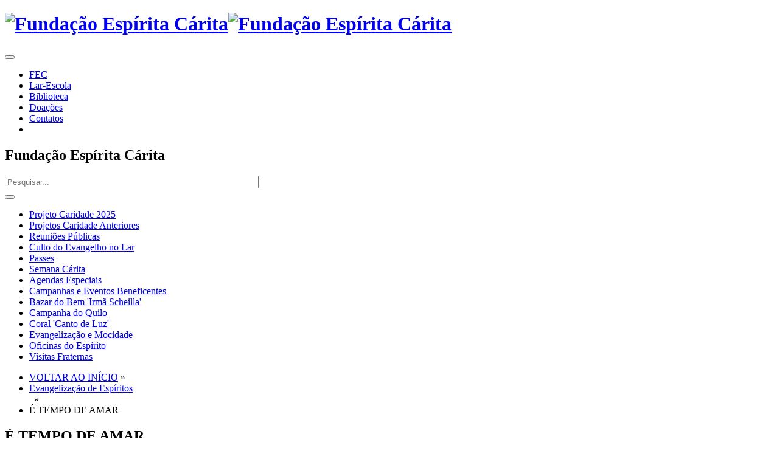

--- FILE ---
content_type: text/html; charset=utf-8
request_url: https://fundacaoespiritacarita.org.br/index.php/biblioteca/5-evangelizacao-de-espiritos/960-e-tempo-de-amar.html
body_size: 21451
content:
<!DOCTYPE html>
<html xmlns="http://www.w3.org/1999/xhtml" xml:lang="pt-br" lang="pt-br" dir="ltr">
<head>
    <meta http-equiv="X-UA-Compatible" content="IE=edge">
    <meta name="viewport" content="width=device-width, initial-scale=1">
    
    <base href="https://fundacaoespiritacarita.org.br/index.php/biblioteca/5-evangelizacao-de-espiritos/960-e-tempo-de-amar.html" />
	<meta http-equiv="content-type" content="text/html; charset=utf-8" />
	<meta name="keywords" content="FEC fundação espírita cárita espiritismo espírita" />
	<meta name="og:title" content="É TEMPO DE AMAR" />
	<meta name="og:type" content="article" />
	<meta name="og:url" content="https://fundacaoespiritacarita.org.br/index.php/biblioteca/5-evangelizacao-de-espiritos/960-e-tempo-de-amar.html" />
	<meta name="og:site_name" content="Fundação Espírita Cárita" />
	<meta name="og:description" content="Bem vindo ao site da Fundação Espírita Cárita!" />
	<meta name="author" content="Carmen Syla" />
	<meta name="description" content="Bem vindo ao site da Fundação Espírita Cárita!" />
	<title>Biblioteca FEC - Evangelização de Espíritos - É TEMPO DE AMAR</title>
	<link href="/images/Sistema/FEC_logo_borda_micro.png" rel="shortcut icon" type="image/vnd.microsoft.icon" />
	<link href="/components/com_abook/assets/css/style.css" rel="stylesheet" type="text/css" />
	<link href="/media/system/css/modal.css?429c048e3b617be5fcbd4efb3d2879b9" rel="stylesheet" type="text/css" />
	<link href="/templates/shaper_helix3/css/bootstrap.min.css" rel="stylesheet" type="text/css" />
	<link href="/templates/shaper_helix3/css/font-awesome.min.css" rel="stylesheet" type="text/css" />
	<link href="/templates/shaper_helix3/css/legacy.css" rel="stylesheet" type="text/css" />
	<link href="/templates/shaper_helix3/css/template.css" rel="stylesheet" type="text/css" />
	<link href="/templates/shaper_helix3/css/presets/preset2.css" rel="stylesheet" type="text/css" class="preset" />
	<script type="application/json" class="joomla-script-options new">{"csrf.token":"f355113a5e1e35f458fc984e785a4d8f","system.paths":{"root":"","base":""},"joomla.jtext":{"JLIB_FORM_FIELD_INVALID":"Campo inv\u00e1lido:&#160;"}}</script>
	<script src="/media/jui/js/jquery.min.js?429c048e3b617be5fcbd4efb3d2879b9" type="text/javascript"></script>
	<script src="/media/jui/js/jquery-noconflict.js?429c048e3b617be5fcbd4efb3d2879b9" type="text/javascript"></script>
	<script src="/media/jui/js/jquery-migrate.min.js?429c048e3b617be5fcbd4efb3d2879b9" type="text/javascript"></script>
	<script src="/media/system/js/polyfill.filter.js?429c048e3b617be5fcbd4efb3d2879b9" type="text/javascript"></script>
	<script src="/media/system/js/polyfill.xpath.js?429c048e3b617be5fcbd4efb3d2879b9" type="text/javascript"></script>
	<script src="/media/system/js/tabs-state.js?429c048e3b617be5fcbd4efb3d2879b9" type="text/javascript"></script>
	<script src="/media/system/js/mootools-core.js?429c048e3b617be5fcbd4efb3d2879b9" type="text/javascript"></script>
	<script src="/media/system/js/core.js?429c048e3b617be5fcbd4efb3d2879b9" type="text/javascript"></script>
	<script src="/media/system/js/mootools-more.js?429c048e3b617be5fcbd4efb3d2879b9" type="text/javascript"></script>
	<script src="/media/system/js/modal.js?429c048e3b617be5fcbd4efb3d2879b9" type="text/javascript"></script>
	<script src="/media/system/js/punycode.js?429c048e3b617be5fcbd4efb3d2879b9" type="text/javascript"></script>
	<script src="/media/system/js/validate.js?429c048e3b617be5fcbd4efb3d2879b9" type="text/javascript"></script>
	<script src="/templates/shaper_helix3/js/bootstrap.min.js" type="text/javascript"></script>
	<script src="/templates/shaper_helix3/js/jquery.sticky.js" type="text/javascript"></script>
	<script src="/templates/shaper_helix3/js/main.js" type="text/javascript"></script>
	<script type="text/javascript">

		jQuery(function($) {
			SqueezeBox.initialize({});
			initSqueezeBox();
			$(document).on('subform-row-add', initSqueezeBox);

			function initSqueezeBox(event, container)
			{
				SqueezeBox.assign($(container || document).find('a.modal').get(), {
					parse: 'rel'
				});
			}
		});

		window.jModalClose = function () {
			SqueezeBox.close();
		};

		// Add extra modal close functionality for tinyMCE-based editors
		document.onreadystatechange = function () {
			if (document.readyState == 'interactive' && typeof tinyMCE != 'undefined' && tinyMCE)
			{
				if (typeof window.jModalClose_no_tinyMCE === 'undefined')
				{
					window.jModalClose_no_tinyMCE = typeof(jModalClose) == 'function'  ?  jModalClose  :  false;

					jModalClose = function () {
						if (window.jModalClose_no_tinyMCE) window.jModalClose_no_tinyMCE.apply(this, arguments);
						tinyMCE.activeEditor.windowManager.close();
					};
				}

				if (typeof window.SqueezeBoxClose_no_tinyMCE === 'undefined')
				{
					if (typeof(SqueezeBox) == 'undefined')  SqueezeBox = {};
					window.SqueezeBoxClose_no_tinyMCE = typeof(SqueezeBox.close) == 'function'  ?  SqueezeBox.close  :  false;

					SqueezeBox.close = function () {
						if (window.SqueezeBoxClose_no_tinyMCE)  window.SqueezeBoxClose_no_tinyMCE.apply(this, arguments);
						tinyMCE.activeEditor.windowManager.close();
					};
				}
			}
		};
		
                window.addEvent('domready', function() {
                        document.preview = SqueezeBox;
                });
	</script>

   
    <link rel="stylesheet" href="/templates/shaper_helix3/css/template-fec.css" type="text/css" />
</head>
<body class="site com-abook view-book no-layout no-task itemid-396 pt-br ltr  sticky-header layout-fluid">
    <div class="body-innerwrapper">
        <header id="sp-header"><div class="container"><div class="row"><div id="sp-logo" class="col-xs-8 col-sm-3 col-md-3"><div class="sp-column "><a class="logo" href="/"><h1><img class="sp-default-logo" src="/images/Sistema/FEC_logo_borda_peq.png" alt="Fundação Espírita Cárita"><img class="sp-retina-logo" src="/images/Sistema/FEC_logo_borda_media.png" alt="Fundação Espírita Cárita" width="128" height="80"></h1></a></div></div><div id="sp-menu" class="col-xs-4 col-sm-9 col-md-9"><div class="sp-column ">			<div class='sp-megamenu-wrapper'>
              
                <button id="offcanvas-toggler" class="button btn btn-primary visible-xs" ><span class="icon-bars2"></span></button>
                <!-- <a id="offcanvas-toggler" class="visible-xs" href="#"><i class="fa fa-bars"></i></a> -->
              
				<ul class="sp-megamenu-parent menu-fade hidden-xs"><li class="sp-menu-item"><a  href="/index.php" >FEC</a></li><li class="sp-menu-item"><a  href="/index.php/lar-escola.html" >Lar-Escola</a></li><li class="sp-menu-item current-item active"><a  href="/index.php/biblioteca.html" >Biblioteca</a></li><li class="sp-menu-item"><a  href="/index.php/doacoes.html" >Doações</a></li><li class="sp-menu-item"><a  href="/index.php/contatos-form.html" >Contatos</a></li><li class="sp-menu-item"><a  href="/index.php/fec.html" ></a></li></ul>			</div>
		</div></div></div></div></header><section id="sp-page-title"><div class="container"><div class="row"><div id="sp-top1" class="col-sm-3 col-md-3 hidden-xs"><div class="sp-column "><div class="sp-module "><div class="sp-module-content">

<div class="custom"  >
	</div>
</div></div></div></div><div id="sp-title" class="col-sm-6 col-md-6"><div class="sp-column "><div class="sp-page-title"><h2>Fundação Espírita Cárita</h2></div></div></div><div id="sp-top2" class="col-sm-3 col-md-3 hidden-xs"><div class="sp-column "><div class="sp-module "><div class="sp-module-content"><div class="search">
	<form action="/index.php/biblioteca.html" method="post">
		<div class="btn-group pull-left"><input name="searchword" id="mod-search-searchword" maxlength="200"  class="inputbox search-query" type="text" size="50" placeholder="Pesquisar..." /></div><div class="btn-group pull-left"> <button class="button btn btn-primary" onclick="this.form.searchword.focus();" title="Pesquisa"><span class="icon-search"></span></button></div><div class="clearfix"></div>		<input type="hidden" name="task" value="search" />
		<input type="hidden" name="option" value="com_search" />
		<input type="hidden" name="Itemid" value="101" />
	</form>
</div>
</div></div></div></div></div></div></section><section id="sp-main-body"><div class="container"><div class="row"><div id="sp-left" class="col-sm-3 col-md-3 hidden-xs"><div class="sp-column "><div class="sp-module "><div class="sp-module-content"><ul class="nav menu mod-list">
<li class="item-406"><a href="/index.php/projeto-caridade-2025.html" >Projeto Caridade 2025</a></li><li class="item-407"><a href="/index.php/projetos-caridade-anteriores.html" >Projetos Caridade Anteriores</a></li><li class="item-148"><a href="/index.php/reunioes-publicas.html" >Reuniões Públicas</a></li><li class="item-313"><a href="/index.php/culto-do-evangelho-no-lar.html" >Culto do Evangelho no Lar</a></li><li class="item-276"><a href="/index.php/passes.html" >Passes</a></li><li class="item-149"><a href="/index.php/semana-carita.html" >Semana Cárita</a></li><li class="item-150"><a href="/index.php/agendas-especiais.html" >Agendas Especiais</a></li><li class="item-151"><a href="/index.php/eventos-beneficentes.html" >Campanhas e Eventos Beneficentes </a></li><li class="item-152"><a href="/index.php/bazar-do-bem-irma-scheilla.html" >Bazar do Bem 'Irmã Scheilla'</a></li><li class="item-266"><a href="/index.php/campanha-do-quilo.html" >Campanha do Quilo</a></li><li class="item-153"><a href="/index.php/coral-canto-de-luz.html" >Coral 'Canto de Luz'</a></li><li class="item-265"><a href="/index.php/evangelizacao-e-mocidade.html" >Evangelização e Mocidade</a></li><li class="item-312"><a href="/index.php/oficinas-do-espirito.html" >Oficinas do Espírito</a></li><li class="item-157"><a href="/index.php/visitas-fraternas.html" >Visitas Fraternas</a></li></ul>
</div></div></div></div><div id="sp-component" class="col-sm-9 col-md-9"><div class="sp-column "><div id="system-message-container">
	</div>
<div class="item-page" itemscope itemtype="http://schema.org/Book">
		                        <div class="abook-path">
                        		<ul class="breadcrumb">
		<li><a class="pathway" href="/index.php/biblioteca.html">VOLTAR AO INÍCIO</a> &raquo; &nbsp;</li>
        	<li><a class="pathway" href="/index.php/biblioteca/5-evangelizacao-de-espiritos.html">Evangelização de Espíritos</a></li>&nbsp; &raquo; &nbsp;<li>É TEMPO DE AMAR</li>		</ul>
	                </div>
        <div class="clearfix"></div>
        					<div class="page-header">
	<h2 itemprop="name">É TEMPO DE AMAR	<p><small>EVANGELIZAÇÃO DE ESPÍRITOS</small></p>
	</h2>
	</div>
			<div class="row-fluid">
	                <div class="span4 col-md-4">
                        <div class="img-intro-left cover">
                        <a href="/images/Biblioteca/Livros_Capas/E_TEMPO_DE_AMAR.jpg" 
                                        style="cursor: pointer;" class="modal" title="Com capa É TEMPO DE AMAR">
                                        <img itemprop="image" class="img-polaroid" src="/images/Biblioteca/Livros_Capas/E_TEMPO_DE_AMAR.jpg" alt="Com capa É TEMPO DE AMAR" />
                                        </a>                        </div>
                </div>
        		<div class="span8 col">
			<dl class="bookdetails">
								<dd>
					<span class="icon-folder-open"></span> <strong>Categoria: </strong>
					<a href="/index.php/biblioteca/5-evangelizacao-de-espiritos.html">Evangelização de Espíritos</a>
				</dd>
												<dd itemtype="http://schema.org/Person" itemscope itemprop="author">
					<span class="icon-user"></span> <strong>Autor: </strong>
					<a itemprop="url" href="/index.php/biblioteca/author/233-alzira-bessa-franca-amui.html"><span itemprop="name"> ALZIRA BESSA FRANÇA AMUI</span></a>, <a itemprop="url" href="/index.php/biblioteca/author/33-euripedes-barsanulfo-espirito.html"><span itemprop="name"> EURÍPEDES BARSANULFO (ESPÍRITO)</span></a>				</dd>
											        <dd itemtype="http://schema.org/Organization" itemscope itemprop="publisher">
                			<span class="icon-briefcase"></span> <strong>Editor: </strong><span itemprop="name">ESPERANÇA E CARIDADE</span>
			        </dd>
							        			        			        															        				                                <dd>
                                        <span class="icon-flag"></span> <strong>Localização: </strong><span itemprop="contentLocation">EVANGELIZAÇÃO DE ESPÍRITOS - LIVROS</span>
                                </dd>
                                			        				                                <dd>
                                        <span class="icon-archive"></span> <strong>Número de catálogo: </strong>1038                                </dd>
                                							        							</dl>
		</div>
			</div>
		<div class="row-fluid">
		<div class="span4 col-md-4 muted">
										<p>
				<span class="icon-share-alt"></span>  <strong>Estado do empréstimo: </strong><span class="badge badge-success">Disponível</span>
				</p>
				<p>
				<div><strong>Disponibilidade: </strong>2/2</div>
				</p>
                			</div>
		<div class="span5 col-md-5">
					</div>
			</div>
				<div class="row-fluid">
                <div class="span12">
						<div class="description" itemprop="description">
											<div>
					<h3>Descrição</h3>
				</div>
													<p>É Tempo de Amar é mais um trabalho que está sendo entregue aos irmãos responsáveis por esta hora que se aproxima. Auxiliados por Jesus, todos nós, espíritos milenares, temos sido esclarecidos e amparados para que possamos contribuir com o tempo de regeneração e progresso. O caminho é o mesmo, iluminado pela verdade e pelo amor de Jesus. Entregamos aos espíritas mais uma carta de amor, orientada pelo nosso caro irmão Eurípedes Barsanulfo. O tempo pede compreensão da verdade e da caridade. Sejamos úteis, irmãos, à causa de Jesus. Sejamos indulgentes com nossos irmãos que ainda não valorizaram os caminhos que fomos convidados a percorrer. Jesus é o nosso timoneiro nessa hora; seu amor nos sustenta e nos alimenta, cada vez mais, de esperança e de confiança. Para que o Espírito seja feliz é preciso aprender a amar. Unidos formaremos um novo movimento mental para que todos se descubram como espírito imortal.</p>
<p>1- PRECE INICIAL</p>
<p>2- MOMENTOS DE RENOVAÇÃO</p>
<p>3- A IMPORTÂNCIA DO ESTÍMULO NA VIDA DO ESPÍRITO&nbsp;</p>
<p>4- CONSTRUINDO O BEM</p>
<p>5- DAR DE SI</p>
<p>6- O VALOR DO VIVER BEM</p>
<p>7- O BEM QUE A VIDA OFERECE</p>
<p>8- CORPO ,VASO SUBLIME</p>
<p>9- A MANHÃ ESTAVA FLORIDA</p>
<p>10- ESTUDANDO A PERSONALIDADE</p>
<p>11- OS CAMINHOS QUE NOS LEVA A DEUS</p>
<p>12- A CAMINHO DA SOLIDARIEDADE</p>
<p>13- ALEGRAI-VOS</p>
<p>14- AMIGOS ONTEM,IRMÃOS HOJE</p>
<p>15- AMOR, ESSÊNCIA DA VIDA</p>
<p>16- O TEMPO RENOVA OS IDEAIS</p>
<p>17- LOUVAR E TRABALHAR</p>							</div> 
		</div>
	</div>
			<div class="clr"></div>
			        	<div class="row-fluid">
                	<div class="span12">	<div class="tags">
		<span class="icon-tags"></span> Etiquetas:  
																					<span class="tag-5 tag-list0">
					<a href="/index.php/biblioteca/tag/5-estudo.html" class="label label-info">
						ESTUDO					</a>
				</span>&nbsp;
																								<span class="tag-198 tag-list1">
					<a href="/index.php/biblioteca/tag/198-evangelizacao-de-espiritos.html" class="label label-info">
						EVANGELIZAÇÃO DE ESPÍRITOS					</a>
				</span>&nbsp;
						</div>
</div>
		</div>
        			<div class="row-fluid muted createdate" style="border:0px;">
		<div class="span12">
			<div class="span8">
							</div>
			<div class="span4">
				<span class="pull-right"></span>
			</div>
		</div>
	</div>
	<div class="clr"></div>
	</div>
<div class="clr"></div></div></div></div></div></section><section id="sp-bottom"><div class="container"><div class="row"><div id="sp-bottom1" class="col-sm-6 col-md-6"><div class="sp-column "><div class="sp-module "><div class="sp-module-content"><ul class="nav menu mod-list">
<li class="item-158"><a href="/index.php/horarios-de-passes-e-reunioes.html" class="icone-horario">Horário das Reuniões Públicas e Passes</a></li><li class="item-254"><a href="/index.php/horarios-das-oficinas-e-atividades-da-casa.html" class="icone-calendario">Horários das Oficinas e Atividades da Casa</a></li><li class="item-408"><a href="/index.php/conselhos-e-diretorias.html" class="icone-diretoria">Conselhos e Diretorias</a></li><li class="item-159"><a href="/index.php/historia-da-casa.html" class="icone-historia">História da Casa</a></li></ul>
</div></div></div></div><div id="sp-bottom2" class="col-sm-6 col-md-6"><div class="sp-column "><div class="sp-module "><div class="sp-module-content">

<div class="custom"  >
	<p class="social-icons">
<a href="https://linktr.ee/fundacaoespiritacarita_fec" target="_blank" rel="noopener"><img src="/images/Sistema/linktree-logo-icon.png" style="display: inline; height: 1em; vertical-align: bottom;"></a>
&nbsp;&nbsp;&nbsp;
<a href="https://www.instagram.com/fundacaoespiritacarita_fec" target="_blank" rel="noopener" style="color: #691982;"><i class="fa fa-instagram"></i></a>
&nbsp;&nbsp;&nbsp;
<a href="https://pt-br.facebook.com/fundacaoespiritacaritafec" target="_blank" rel="noopener" style="color: #3b5998;"><i class="fa fa-facebook"></i></a>
&nbsp;&nbsp;&nbsp;
<a href="https://www.youtube.com/channel/UCCwuBAjKIAU9euopq8yXY-w" target="_blank" rel="noopener noreferrer" style="color: #bb0000;"><i class="fa fa-youtube"></i></a>
</p></div>
</div></div></div></div></div></div></section><footer id="sp-footer"><div class="container"><div class="row"><div id="sp-footer1" class="col-sm-12 col-md-12"><div class="sp-column "><div class="sp-module "><div class="sp-module-content">

<div class="custom"  >
	<p><strong>SEDE FEC</strong> - <span style="white-space: nowrap;">Rua Senhora das Graças, 51. Cruzeiro</span> - <span style="white-space: nowrap;">(31) 3223-8266</span><br /><strong>LAR-ESCOLA TEREZINHA DELAMARE</strong> - <span style="white-space: nowrap;">Rua Wenceslau Brás, 107. Copacabana</span> - <span style="white-space: nowrap;">(31) 3452-0040</span><br /><strong>BAZAR DO BEM 'IRMÃ SCHEILLA' - FEC</strong> - <span style="white-space: nowrap;">Rua Senhora das Graças, 16 - Lojas 07, 08 e 11</span> - <span style="white-space: nowrap;">(31) 97258-5848 (Somente mensagem)</span></p></div>
</div></div></div></div></div></div></footer>
        <div class="offcanvas-menu">
            <a href="#" class="close-offcanvas"><i class="fa fa-remove"></i></a>
            <div class="offcanvas-inner">
                                    <div class="sp-module "><div class="sp-module-content"><div class="search">
	<form action="/index.php/biblioteca.html" method="post">
		<div class="btn-group pull-left"><input name="searchword" id="mod-search-searchword" maxlength="200"  class="inputbox search-query" type="text" size="50" placeholder="Pesquisar..." /></div><div class="btn-group pull-left"> <button class="button btn btn-primary" onclick="this.form.searchword.focus();" title="Pesquisa"><span class="icon-search"></span></button></div><div class="clearfix"></div>		<input type="hidden" name="task" value="search" />
		<input type="hidden" name="option" value="com_search" />
		<input type="hidden" name="Itemid" value="101" />
	</form>
</div>
</div></div><div class="sp-module "><div class="sp-module-content"><ul class="nav menu mod-list">
<li class="item-101 default"><a href="/index.php" >FEC</a></li><li class="item-111"><a href="/index.php/lar-escola.html" >Lar-Escola</a></li><li class="item-396 current active"><a href="/index.php/biblioteca.html" >Biblioteca</a></li><li class="item-113"><a href="/index.php/doacoes.html" >Doações</a></li><li class="item-188"><a href="/index.php/contatos-form.html" >Contatos</a></li></ul>
</div></div><div class="sp-module "><div class="sp-module-content"><ul class="nav menu mod-list">
<li class="item-406"><a href="/index.php/projeto-caridade-2025.html" >Projeto Caridade 2025</a></li><li class="item-407"><a href="/index.php/projetos-caridade-anteriores.html" >Projetos Caridade Anteriores</a></li><li class="item-148"><a href="/index.php/reunioes-publicas.html" >Reuniões Públicas</a></li><li class="item-313"><a href="/index.php/culto-do-evangelho-no-lar.html" >Culto do Evangelho no Lar</a></li><li class="item-276"><a href="/index.php/passes.html" >Passes</a></li><li class="item-149"><a href="/index.php/semana-carita.html" >Semana Cárita</a></li><li class="item-150"><a href="/index.php/agendas-especiais.html" >Agendas Especiais</a></li><li class="item-151"><a href="/index.php/eventos-beneficentes.html" >Campanhas e Eventos Beneficentes </a></li><li class="item-152"><a href="/index.php/bazar-do-bem-irma-scheilla.html" >Bazar do Bem 'Irmã Scheilla'</a></li><li class="item-266"><a href="/index.php/campanha-do-quilo.html" >Campanha do Quilo</a></li><li class="item-153"><a href="/index.php/coral-canto-de-luz.html" >Coral 'Canto de Luz'</a></li><li class="item-265"><a href="/index.php/evangelizacao-e-mocidade.html" >Evangelização e Mocidade</a></li><li class="item-312"><a href="/index.php/oficinas-do-espirito.html" >Oficinas do Espírito</a></li><li class="item-157"><a href="/index.php/visitas-fraternas.html" >Visitas Fraternas</a></li></ul>
</div></div>
                            </div>
        </div>
    </div>
        
</body>
</html>